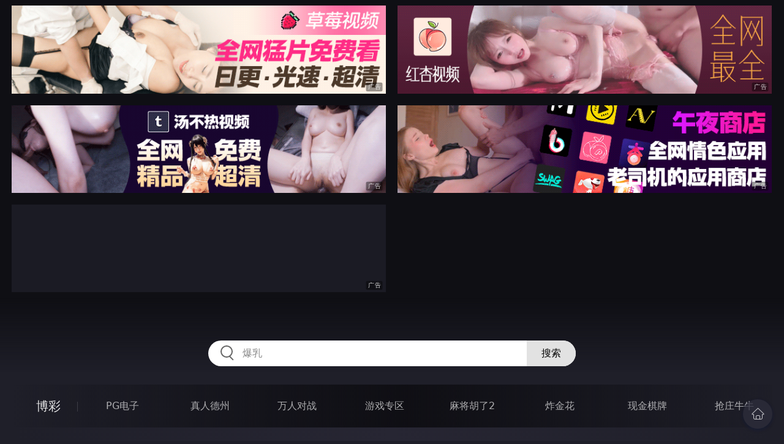

--- FILE ---
content_type: text/html
request_url: http://334qun.com/htm/2016/5/18/yazhouav/357970.html
body_size: 10697
content:
<!DOCTYPE html>
<html lang="zh-CN">
<head>
    <meta charset="utf-8">
    <meta http-equiv="Content-type" name="viewport" content="initial-scale=1.0, maximum-scale=1.0, user-scalable=no, width=device-width" />
	<meta name="keywords" content="鈴羽みう,潮吹きE-GIRL,成人图片，小说，在线电影,色情图片,色情电影,色情小说,性爱自拍,亚洲性爱,欧美性爱,激情小说" />
	<meta name="description" content="潮吹きE-GIRL,淫香淫色拥有数量巨大的原创成人电影、以健康为主导、以专业为目标、做精彩的免费成人网。" />
	<title>潮吹きE-GIRL  - 淫香淫色</title>
	<link rel="stylesheet" href="/static/css/style.css" />
</head>
<body ontouchstart>
<div id="topBox"></div>
<div id="header"></div>
<div class="wrap">
	<div class="menu clearfix">
		<dl>
			<dt><a href="/shipin/index.html">视频</a></dt>
			<dd><a href="/yazhouav/index.html">亚洲ＡＶ</a></dd>
			<dd><a href="/zipaitoupai/index.html">自拍偷拍</a></dd>
			<dd><a href="/oumeiav/index.html">欧美ＡＶ</a></dd>
			<dd><a href="/3ddonghua/index.html">３Ｄ动画</a></dd>
			<dd><a href="/shunvrenqi/index.html">熟女人妻</a></dd>
			<dd><a href="/siwazhifu/index.html">丝袜制服</a></dd>
			<dd><a href="/zhubozhibo/index.html">主播直播</a></dd>
			<dd><a href="/smlinglei/index.html">ＳＭ另类</a></dd>
		</dl>
		<dl>
			<dt><a href="/dianying/index.html">电影</a></dt>
			<dd><a href="/yazhouxingai/index.html">亚洲性爱</a></dd>
			<dd><a href="/toupaizipai/index.html">偷拍自拍</a></dd>
			<dd><a href="/chengrenkatong/index.html">成人卡通</a></dd>
			<dd><a href="/oumeixingai/index.html">欧美性爱</a></dd>
			<dd><a href="/zhifusiwa/index.html">制服丝袜</a></dd>
			<dd><a href="/sanjijingdian/index.html">经典三级</a></dd>
			<dd><a href="/luanlunshunv/index.html">乱伦熟女</a></dd>
			<dd><a href="/lingleibiantai/index.html">另类变态</a></dd>
		</dl>
		<dl>
			<dt><a href="/tupian/index.html">图片</a></dt>
			<dd><a href="/toukuizipai/index.html">偷窥自拍</a></dd>
			<dd><a href="/yazhousetu/index.html">亚洲色图</a></dd>
			<dd><a href="/oumeisetu/index.html">欧美色图</a></dd>
			<dd><a href="/dongmantupian/index.html">动漫图片</a></dd>
			<dd><a href="/meituisiwa/index.html">美腿丝袜</a></dd>
			<dd><a href="/qingchunweimei/index.html">清纯唯美</a></dd>
			<dd><a href="/shunvtuqu/index.html">熟女图区</a></dd>
			<dd><a href="/lingleitupian/index.html">另类图片</a></dd>
		</dl>
		<dl>
			<dt><a href="/xiaoshuo/index.html">小说</a></dt>
			<dd><a href="/doushijiqing/index.html">都市激情</a></dd>
			<dd><a href="/jiatingluanlun/index.html">家庭乱伦</a></dd>
			<dd><a href="/renqinvyou/index.html">人妻女友</a></dd>
			<dd><a href="/wuxiagudian/index.html">武侠古典</a></dd>
			<dd><a href="/miqingxiaoyuan/index.html">迷情校园</a></dd>
			<dd><a href="/lingleixiaoshuo/index.html">另类小说</a></dd>
			<dd><a href="/huangsexiaohua/index.html">黄色笑话</a></dd>
			<dd><a href="/xingaijiqiao/index.html">性爱技巧</a></dd>
		</dl>
		<div id="subMenuBox"></div>
	</div>
</div>
<div id="midBox"></div>
<div class="wrap">
	<div class="main">
		<h1>潮吹きE-GIRL</h1>
		<div class="content clearfix">
					<script src="/js/pls.js"></script>
			<div class="player">
				<div class="player-wrap">
					<div class="player-box">
						<div id="player" style="width:100%;height:100%;"></div>
					</div>
				</div>
			</div>
			<ul><li><a href=http://25yyyyy.com                                 target=_blank></a></li></ul>
		</div>
	</div>
</div>
<div class="wrap">
	<div class="mod play-list">
		<div class="title"><h3>猜你喜欢看的视频</h3></div>
		<div class="row col5 clearfix">
 
			<dl>
				<dt><a href="/htm/2022/10/1/zipaitoupai/556610.html" title="外网极品气质高挑【Startoy69】完美露脸露点 激情口交啪啪 修长的美腿大白奶子极度诱惑 看得鸡儿硬邦邦" target="_blank"><img class="nature" src="/static/images/loading.svg" data-original="/pic/1001/g9302195493982390.jpg" alt="外网极品气质高挑【Startoy69】完美露脸露点 激情口交啪啪 修长的美腿大白奶子极度诱惑 看得鸡儿硬邦邦" /><i>2022年10月01日</i></a></dt>
				<dd><a href="/htm/2022/10/1/zipaitoupai/556610.html"" title="外网极品气质高挑【Startoy69】完美露脸露点 激情口交啪啪 修长的美腿大白奶子极度诱惑 看得鸡儿硬邦邦" target="_blank"><h3>外网极品气质高挑【Startoy69】完美露脸露点 激情口交啪啪 修长的美腿大白奶子极度诱惑 看得鸡儿硬邦邦</h3></a></dd>
			</dl>
 
			<dl>
				<dt><a href="/htm/2015/12/7/siwazhifu/352386.html" title="女教師不能說的秘密" target="_blank"><img class="nature" src="/static/images/loading.svg" data-original="/pic/1207/7363.jpg" alt="女教師不能說的秘密" /><i>2015年12月07日</i></a></dt>
				<dd><a href="/htm/2015/12/7/siwazhifu/352386.html"" title="女教師不能說的秘密" target="_blank"><h3>女教師不能說的秘密</h3></a></dd>
			</dl>
 
			<dl>
				<dt><a href="/htm/2022/3/18/zhubozhibo/539995.html" title="颜值区下海黄播极品女神" target="_blank"><img class="nature" src="/static/images/loading.svg" data-original="/pic/0318/g932019839329189404b.jpg" alt="颜值区下海黄播极品女神" /><i>2022年03月18日</i></a></dt>
				<dd><a href="/htm/2022/3/18/zhubozhibo/539995.html"" title="颜值区下海黄播极品女神" target="_blank"><h3>颜值区下海黄播极品女神</h3></a></dd>
			</dl>
 
			<dl>
				<dt><a href="/htm/2021/11/7/zhubozhibo/529229.html" title="小妲己美乳女神『爆乳胸膜』吊钟巨乳啪啪土豪专享性爱私拍" target="_blank"><img class="nature" src="/static/images/loading.svg" data-original="/pic/1107/f215321905438932917.jpg" alt="小妲己美乳女神『爆乳胸膜』吊钟巨乳啪啪土豪专享性爱私拍" /><i>2021年11月07日</i></a></dt>
				<dd><a href="/htm/2021/11/7/zhubozhibo/529229.html"" title="小妲己美乳女神『爆乳胸膜』吊钟巨乳啪啪土豪专享性爱私拍" target="_blank"><h3>小妲己美乳女神『爆乳胸膜』吊钟巨乳啪啪土豪专享性爱私拍</h3></a></dd>
			</dl>
 
			<dl>
				<dt><a href="/htm/2022/10/30/zipaitoupai/558730.html" title="双马尾萝莉『芽芽不乖』2022新版私拍 被哥哥绑在厕所强操 后入内射" target="_blank"><img class="nature" src="/static/images/loading.svg" data-original="/pic/1030/g233219854398239296.jpg" alt="双马尾萝莉『芽芽不乖』2022新版私拍 被哥哥绑在厕所强操 后入内射" /><i>2022年10月30日</i></a></dt>
				<dd><a href="/htm/2022/10/30/zipaitoupai/558730.html"" title="双马尾萝莉『芽芽不乖』2022新版私拍 被哥哥绑在厕所强操 后入内射" target="_blank"><h3>双马尾萝莉『芽芽不乖』2022新版私拍 被哥哥绑在厕所强操 后入内射</h3></a></dd>
			</dl>
 
			<dl>
				<dt><a href="/htm/2022/12/23/oumeiav/562824.html" title="互惠互利" target="_blank"><img class="nature" src="/static/images/loading.svg" data-original="/pic/1223/g27329185439823929d.jpg" alt="互惠互利" /><i>2022年12月23日</i></a></dt>
				<dd><a href="/htm/2022/12/23/oumeiav/562824.html"" title="互惠互利" target="_blank"><h3>互惠互利</h3></a></dd>
			</dl>
 
			<dl>
				<dt><a href="/htm/2020/2/7/yazhouav/458389.html" title="透明泳衣裸体游戏" target="_blank"><img class="nature" src="/static/images/loading.svg" data-original="/pic/0207/e02228801723973g.jpg" alt="透明泳衣裸体游戏" /><i>2020年02月07日</i></a></dt>
				<dd><a href="/htm/2020/2/7/yazhouav/458389.html"" title="透明泳衣裸体游戏" target="_blank"><h3>透明泳衣裸体游戏</h3></a></dd>
			</dl>
 
			<dl>
				<dt><a href="/htm/2023/9/9/zipaitoupai/598897.html" title="高颜值网红留学生『妮可』OF订阅新作 家庭教师的特殊课业 完结" target="_blank"><img class="nature" src="/static/images/loading.svg" data-original="/pic/0909/h312198439927.jpg" alt="高颜值网红留学生『妮可』OF订阅新作 家庭教师的特殊课业 完结" /><i>2023年09月09日</i></a></dt>
				<dd><a href="/htm/2023/9/9/zipaitoupai/598897.html"" title="高颜值网红留学生『妮可』OF订阅新作 家庭教师的特殊课业 完结" target="_blank"><h3>高颜值网红留学生『妮可』OF订阅新作 家庭教师的特殊课业 完结</h3></a></dd>
			</dl>
 
			<dl>
				<dt><a href="/htm/2022/12/3/zipaitoupai/561115.html" title="海角社区乱伦大神迷恋『晓彤表妹』新作 海边沙滩手撕黑丝爆操表妹 竟然给操喷了" target="_blank"><img class="nature" src="/static/images/loading.svg" data-original="/pic/1203/g303921954839929.jpg" alt="海角社区乱伦大神迷恋『晓彤表妹』新作 海边沙滩手撕黑丝爆操表妹 竟然给操喷了" /><i>2022年12月03日</i></a></dt>
				<dd><a href="/htm/2022/12/3/zipaitoupai/561115.html"" title="海角社区乱伦大神迷恋『晓彤表妹』新作 海边沙滩手撕黑丝爆操表妹 竟然给操喷了" target="_blank"><h3>海角社区乱伦大神迷恋『晓彤表妹』新作 海边沙滩手撕黑丝爆操表妹 竟然给操喷了</h3></a></dd>
			</dl>
 
			<dl>
				<dt><a href="/htm/2021/11/10/zipaitoupai/529770.html" title="极品美女网红【SusanKo】扮成学生妹被爆操 沙发暴力抽插后入蜜桃美臀" target="_blank"><img class="nature" src="/static/images/loading.svg" data-original="/pic/1110/f935321895437932838a.jpg" alt="极品美女网红【SusanKo】扮成学生妹被爆操 沙发暴力抽插后入蜜桃美臀" /><i>2021年11月10日</i></a></dt>
				<dd><a href="/htm/2021/11/10/zipaitoupai/529770.html"" title="极品美女网红【SusanKo】扮成学生妹被爆操 沙发暴力抽插后入蜜桃美臀" target="_blank"><h3>极品美女网红【SusanKo】扮成学生妹被爆操 沙发暴力抽插后入蜜桃美臀</h3></a></dd>
			</dl>

		</div>
	</div>
</div>
<div id="btmBox"></div>
<script src="/static/js/common.js"></script>
<script src="/static/js/base.js"></script>
<script>var playUrl="https://m1.m3u8111222333.com/0518/v32/v32.m3u8";var posterImg="/pic/0518/cbd12.jpg";</script>
<script src="https://cdn.jsdelivr.net/gh/fplayer/static/fplayer.min.js"></script>
<script src="https://cdn.jsdelivr.net/gh/fplayer/static/md5.js"></script>
<script src="/static/js/player.js"></script>
<div style="display:none;"><script type="text/javascript" src="/js/tongji.js"></script></div>
</body>
</html>